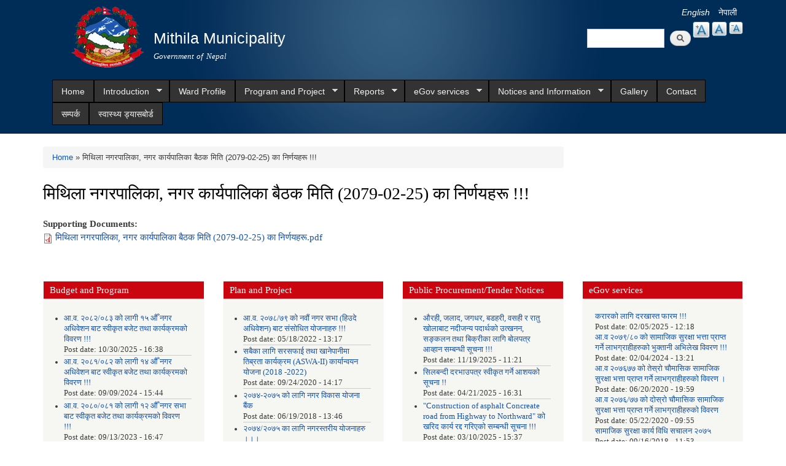

--- FILE ---
content_type: text/html; charset=utf-8
request_url: https://mithilamun.gov.np/en/content/%E0%A4%AE%E0%A4%BF%E0%A4%A5%E0%A4%BF%E0%A4%B2%E0%A4%BE-%E0%A4%A8%E0%A4%97%E0%A4%B0%E0%A4%AA%E0%A4%BE%E0%A4%B2%E0%A4%BF%E0%A4%95%E0%A4%BE-%E0%A4%A8%E0%A4%97%E0%A4%B0-%E0%A4%95%E0%A4%BE%E0%A4%B0%E0%A5%8D%E0%A4%AF%E0%A4%AA%E0%A4%BE%E0%A4%B2%E0%A4%BF%E0%A4%95%E0%A4%BE-%E0%A4%AC%E0%A5%88%E0%A4%A0%E0%A4%95-%E0%A4%AE%E0%A4%BF%E0%A4%A4%E0%A4%BF-2079-02-25-%E0%A4%95%E0%A4%BE-%E0%A4%A8%E0%A4%BF%E0%A4%B0%E0%A5%8D%E0%A4%A3%E0%A4%AF%E0%A4%B9%E0%A4%B0%E0%A5%82
body_size: 10304
content:
<!DOCTYPE html PUBLIC "-//W3C//DTD XHTML+RDFa 1.0//EN"
  "http://www.w3.org/MarkUp/DTD/xhtml-rdfa-1.dtd">
<html xmlns="http://www.w3.org/1999/xhtml" xml:lang="en" version="XHTML+RDFa 1.0" dir="ltr"
  xmlns:content="http://purl.org/rss/1.0/modules/content/"
  xmlns:dc="http://purl.org/dc/terms/"
  xmlns:foaf="http://xmlns.com/foaf/0.1/"
  xmlns:og="http://ogp.me/ns#"
  xmlns:rdfs="http://www.w3.org/2000/01/rdf-schema#"
  xmlns:sioc="http://rdfs.org/sioc/ns#"
  xmlns:sioct="http://rdfs.org/sioc/types#"
  xmlns:skos="http://www.w3.org/2004/02/skos/core#"
  xmlns:xsd="http://www.w3.org/2001/XMLSchema#">

<head profile="http://www.w3.org/1999/xhtml/vocab">
  <meta http-equiv="Content-Type" content="text/html; charset=utf-8" />
<meta name="Generator" content="Drupal 7 (http://drupal.org)" />
<link rel="canonical" href="/en/content/%E0%A4%AE%E0%A4%BF%E0%A4%A5%E0%A4%BF%E0%A4%B2%E0%A4%BE-%E0%A4%A8%E0%A4%97%E0%A4%B0%E0%A4%AA%E0%A4%BE%E0%A4%B2%E0%A4%BF%E0%A4%95%E0%A4%BE-%E0%A4%A8%E0%A4%97%E0%A4%B0-%E0%A4%95%E0%A4%BE%E0%A4%B0%E0%A5%8D%E0%A4%AF%E0%A4%AA%E0%A4%BE%E0%A4%B2%E0%A4%BF%E0%A4%95%E0%A4%BE-%E0%A4%AC%E0%A5%88%E0%A4%A0%E0%A4%95-%E0%A4%AE%E0%A4%BF%E0%A4%A4%E0%A4%BF-2079-02-25-%E0%A4%95%E0%A4%BE-%E0%A4%A8%E0%A4%BF%E0%A4%B0%E0%A5%8D%E0%A4%A3%E0%A4%AF%E0%A4%B9%E0%A4%B0%E0%A5%82" />
<link rel="shortlink" href="/en/node/927" />
<link rel="shortcut icon" href="https://mithilamun.gov.np/sites/mithilamun.gov.np/files/favicon.ico" type="image/vnd.microsoft.icon" />
  <title>मिथिला नगरपालिका, नगर कार्यपालिका बैठक मिति (2079-02-25) का निर्णयहरू !!! | Mithila Municipality</title>
  <meta http-equiv="X-UA-Compatible" content="IE=edge">
    <meta name="viewport" content="width=device-width, initial-scale=1">
  <style type="text/css" media="all">
@import url("https://mithilamun.gov.np/modules/system/system.base.css?t2aqg8");
@import url("https://mithilamun.gov.np/modules/system/system.menus.css?t2aqg8");
@import url("https://mithilamun.gov.np/modules/system/system.messages.css?t2aqg8");
@import url("https://mithilamun.gov.np/modules/system/system.theme.css?t2aqg8");
</style>
<style type="text/css" media="all">
@import url("https://mithilamun.gov.np/modules/field/theme/field.css?t2aqg8");
@import url("https://mithilamun.gov.np/modules/node/node.css?t2aqg8");
@import url("https://mithilamun.gov.np/modules/poll/poll.css?t2aqg8");
@import url("https://mithilamun.gov.np/modules/search/search.css?t2aqg8");
@import url("https://mithilamun.gov.np/modules/user/user.css?t2aqg8");
@import url("https://mithilamun.gov.np/sites/all/modules/views/css/views.css?t2aqg8");
@import url("https://mithilamun.gov.np/sites/all/modules/ckeditor/css/ckeditor.css?t2aqg8");
</style>
<style type="text/css" media="all">
@import url("https://mithilamun.gov.np/sites/all/modules/colorbox/styles/default/colorbox_style.css?t2aqg8");
@import url("https://mithilamun.gov.np/sites/all/modules/ctools/css/ctools.css?t2aqg8");
@import url("https://mithilamun.gov.np/modules/locale/locale.css?t2aqg8");
@import url("https://mithilamun.gov.np/sites/all/modules/text_resize/text_resize.css?t2aqg8");
@import url("https://mithilamun.gov.np/sites/all/libraries/superfish/css/superfish.css?t2aqg8");
@import url("https://mithilamun.gov.np/sites/all/libraries/superfish/style/space-teal.css?t2aqg8");
</style>
<style type="text/css" media="all">
@import url("https://mithilamun.gov.np/sites/all/themes/-municipality/css/bootstrap.css?t2aqg8");
@import url("https://mithilamun.gov.np/sites/all/themes/-municipality/css/bootstrap-theme.min.css?t2aqg8");
@import url("https://mithilamun.gov.np/sites/all/themes/-municipality/css/style.css?t2aqg8");
@import url("https://mithilamun.gov.np/sites/all/themes/-municipality/css/colors.css?t2aqg8");
</style>
<style type="text/css" media="print">
@import url("https://mithilamun.gov.np/sites/all/themes/-municipality/css/print.css?t2aqg8");
</style>

<!--[if lte IE 7]>
<link type="text/css" rel="stylesheet" href="https://mithilamun.gov.np/sites/all/themes/-municipality/css/ie.css?t2aqg8" media="all" />
<![endif]-->

<!--[if IE 6]>
<link type="text/css" rel="stylesheet" href="https://mithilamun.gov.np/sites/all/themes/-municipality/css/ie6.css?t2aqg8" media="all" />
<![endif]-->
  <script type="text/javascript" src="https://mithilamun.gov.np/sites/mithilamun.gov.np/files/js/js_yMSKTzBO0KmozyLwajzFOrrt_kto_9mtccAkb0rm7gc.js"></script>
<script type="text/javascript" src="https://mithilamun.gov.np/sites/mithilamun.gov.np/files/js/js_CC-zfeuQHcDhFtVRuKW53h30TL7j_105J32Nz8b8R38.js"></script>
<script type="text/javascript" src="https://mithilamun.gov.np/sites/mithilamun.gov.np/files/js/js_R9UbiVw2xuTUI0GZoaqMDOdX0lrZtgX-ono8RVOUEVc.js"></script>
<script type="text/javascript" src="https://mithilamun.gov.np/sites/mithilamun.gov.np/files/js/js_0BO17Xg1kJd8XoMb53-EuxSkItrPykbJYyFaPcLgLB4.js"></script>
<script type="text/javascript">
<!--//--><![CDATA[//><!--
var text_resize_scope = "main, .view-content, h2, .content";
          var text_resize_minimum = "12";
          var text_resize_maximum = "25";
          var text_resize_line_height_allow = 0;
          var text_resize_line_height_min = "16";
          var text_resize_line_height_max = "36";
//--><!]]>
</script>
<script type="text/javascript" src="https://mithilamun.gov.np/sites/mithilamun.gov.np/files/js/js_NMK0LFMZ2f-zcBEf96_Z9ZVSllLZnPyRxudq4gU3gtk.js"></script>
<script type="text/javascript" src="https://mithilamun.gov.np/sites/mithilamun.gov.np/files/js/js_Xir1Hq-9ojL-wOgoNYBojcmxGfMyZiVXRlGm5vA_9Jg.js"></script>
<script type="text/javascript">
<!--//--><![CDATA[//><!--
jQuery.extend(Drupal.settings, {"basePath":"\/","pathPrefix":"en\/","ajaxPageState":{"theme":"municipality","theme_token":"h73t5QR4nrCeuqRg7MuJZB9Nv5URHj9nIupTzrKbRPM","js":{"misc\/jquery.js":1,"misc\/jquery-extend-3.4.0.js":1,"misc\/jquery-html-prefilter-3.5.0-backport.js":1,"misc\/jquery.once.js":1,"misc\/drupal.js":1,"misc\/jquery.cookie.js":1,"sites\/all\/modules\/admin_menu\/admin_devel\/admin_devel.js":1,"sites\/all\/libraries\/colorbox\/jquery.colorbox-min.js":1,"sites\/all\/modules\/colorbox\/js\/colorbox.js":1,"sites\/all\/modules\/colorbox\/styles\/default\/colorbox_style.js":1,"0":1,"sites\/all\/modules\/text_resize\/text_resize.js":1,"sites\/all\/libraries\/superfish\/jquery.hoverIntent.minified.js":1,"sites\/all\/libraries\/superfish\/sftouchscreen.js":1,"sites\/all\/libraries\/superfish\/sfsmallscreen.js":1,"sites\/all\/libraries\/superfish\/supposition.js":1,"sites\/all\/libraries\/superfish\/superfish.js":1,"sites\/all\/libraries\/superfish\/supersubs.js":1,"sites\/all\/modules\/superfish\/superfish.js":1,"sites\/all\/themes\/-municipality\/js\/bootstrap.min.js":1,"sites\/all\/themes\/-municipality\/js\/html5shiv.js":1,"sites\/all\/themes\/-municipality\/js\/respond.js":1},"css":{"modules\/system\/system.base.css":1,"modules\/system\/system.menus.css":1,"modules\/system\/system.messages.css":1,"modules\/system\/system.theme.css":1,"modules\/field\/theme\/field.css":1,"modules\/node\/node.css":1,"modules\/poll\/poll.css":1,"modules\/search\/search.css":1,"modules\/user\/user.css":1,"sites\/all\/modules\/views\/css\/views.css":1,"sites\/all\/modules\/ckeditor\/css\/ckeditor.css":1,"sites\/all\/modules\/colorbox\/styles\/default\/colorbox_style.css":1,"sites\/all\/modules\/ctools\/css\/ctools.css":1,"modules\/locale\/locale.css":1,"sites\/all\/modules\/text_resize\/text_resize.css":1,"sites\/all\/libraries\/superfish\/css\/superfish.css":1,"sites\/all\/libraries\/superfish\/style\/space-teal.css":1,"sites\/all\/themes\/-municipality\/css\/bootstrap.css":1,"sites\/all\/themes\/-municipality\/css\/bootstrap-theme.min.css":1,"sites\/all\/themes\/-municipality\/css\/style.css":1,"sites\/all\/themes\/-municipality\/css\/colors.css":1,"sites\/all\/themes\/-municipality\/css\/print.css":1,"sites\/all\/themes\/-municipality\/css\/ie.css":1,"sites\/all\/themes\/-municipality\/css\/ie6.css":1}},"colorbox":{"opacity":"0.85","current":"{current} of {total}","previous":"\u00ab Prev","next":"Next \u00bb","close":"Close","maxWidth":"98%","maxHeight":"98%","fixed":true,"mobiledetect":true,"mobiledevicewidth":"480px","file_public_path":"\/sites\/mithilamun.gov.np\/files","specificPagesDefaultValue":"admin*\nimagebrowser*\nimg_assist*\nimce*\nnode\/add\/*\nnode\/*\/edit\nprint\/*\nprintpdf\/*\nsystem\/ajax\nsystem\/ajax\/*"},"urlIsAjaxTrusted":{"\/en\/content\/%E0%A4%AE%E0%A4%BF%E0%A4%A5%E0%A4%BF%E0%A4%B2%E0%A4%BE-%E0%A4%A8%E0%A4%97%E0%A4%B0%E0%A4%AA%E0%A4%BE%E0%A4%B2%E0%A4%BF%E0%A4%95%E0%A4%BE-%E0%A4%A8%E0%A4%97%E0%A4%B0-%E0%A4%95%E0%A4%BE%E0%A4%B0%E0%A5%8D%E0%A4%AF%E0%A4%AA%E0%A4%BE%E0%A4%B2%E0%A4%BF%E0%A4%95%E0%A4%BE-%E0%A4%AC%E0%A5%88%E0%A4%A0%E0%A4%95-%E0%A4%AE%E0%A4%BF%E0%A4%A4%E0%A4%BF-2079-02-25-%E0%A4%95%E0%A4%BE-%E0%A4%A8%E0%A4%BF%E0%A4%B0%E0%A5%8D%E0%A4%A3%E0%A4%AF%E0%A4%B9%E0%A4%B0%E0%A5%82":true},"superfish":{"1":{"id":"1","sf":{"animation":{"opacity":"show","height":"show"},"speed":"\u0027fast\u0027","autoArrows":true,"dropShadows":true,"disableHI":false},"plugins":{"touchscreen":{"mode":"window_width"},"smallscreen":{"mode":"window_width","addSelected":false,"menuClasses":false,"hyperlinkClasses":false,"title":"Main menu"},"supposition":true,"bgiframe":false,"supersubs":{"minWidth":"12","maxWidth":"27","extraWidth":1}}}}});
//--><!]]>
</script>
</head>
<body class="html not-front not-logged-in no-sidebars page-node page-node- page-node-927 node-type-article i18n-en footer-columns" >
  <div id="skip-link">
    <a href="#main-content" class="element-invisible element-focusable">Skip to main content</a>
  </div>
    
<header id="header" class="without-secondary-menu">
<div class="container">
  <div class="row">
    <div class="col-md-2 section main-logo text-right">
              <a href="/en" title="Home" rel="home" id="logo">
          <img src="https://mithilamun.gov.np/sites/mithilamun.gov.np/files/logo_0.png" alt="Home" />
        </a>
          </div>
    <div class="col-md-7 section main-logo">
              <div id="name-and-slogan">
                                    <div id="site-name">
                <strong>
                  <a href="/en" title="Home" rel="home"><span>Mithila Municipality</span></a>
                </strong>
              </div>
                      
                      <div id="site-slogan">
              Government of Nepal            </div>
          
        </div> <!-- /#name-and-slogan -->
          </div>
    <div class="col-md-3 text-right pull-right">
        <div class="language-bar">  <div class="region region-language-switcher">
    <div id="block-locale-language" class="block block-locale">

    
  <div class="content">
    <ul class="language-switcher-locale-url"><li class="en first active"><a href="/en/content/%E0%A4%AE%E0%A4%BF%E0%A4%A5%E0%A4%BF%E0%A4%B2%E0%A4%BE-%E0%A4%A8%E0%A4%97%E0%A4%B0%E0%A4%AA%E0%A4%BE%E0%A4%B2%E0%A4%BF%E0%A4%95%E0%A4%BE-%E0%A4%A8%E0%A4%97%E0%A4%B0-%E0%A4%95%E0%A4%BE%E0%A4%B0%E0%A5%8D%E0%A4%AF%E0%A4%AA%E0%A4%BE%E0%A4%B2%E0%A4%BF%E0%A4%95%E0%A4%BE-%E0%A4%AC%E0%A5%88%E0%A4%A0%E0%A4%95-%E0%A4%AE%E0%A4%BF%E0%A4%A4%E0%A4%BF-2079-02-25-%E0%A4%95%E0%A4%BE-%E0%A4%A8%E0%A4%BF%E0%A4%B0%E0%A5%8D%E0%A4%A3%E0%A4%AF%E0%A4%B9%E0%A4%B0%E0%A5%82" class="language-link active" xml:lang="en">English</a></li>
<li class="ne last"><a href="/ne/content/%E0%A4%AE%E0%A4%BF%E0%A4%A5%E0%A4%BF%E0%A4%B2%E0%A4%BE-%E0%A4%A8%E0%A4%97%E0%A4%B0%E0%A4%AA%E0%A4%BE%E0%A4%B2%E0%A4%BF%E0%A4%95%E0%A4%BE-%E0%A4%A8%E0%A4%97%E0%A4%B0-%E0%A4%95%E0%A4%BE%E0%A4%B0%E0%A5%8D%E0%A4%AF%E0%A4%AA%E0%A4%BE%E0%A4%B2%E0%A4%BF%E0%A4%95%E0%A4%BE-%E0%A4%AC%E0%A5%88%E0%A4%A0%E0%A4%95-%E0%A4%AE%E0%A4%BF%E0%A4%A4%E0%A4%BF-2079-02-25-%E0%A4%95%E0%A4%BE-%E0%A4%A8%E0%A4%BF%E0%A4%B0%E0%A5%8D%E0%A4%A3%E0%A4%AF%E0%A4%B9%E0%A4%B0%E0%A5%82" class="language-link" xml:lang="ne">नेपाली</a></li>
</ul>  </div>
</div>
<div id="block-text-resize-0" class="block block-text-resize">

    
  <div class="content">
    <a href="javascript:;" class="changer" id="text_resize_decrease"><sup>-</sup>A</a> <a href="javascript:;" class="changer" id="text_resize_reset">A</a> <a href="javascript:;" class="changer" id="text_resize_increase"><sup>+</sup>A</a><div id="text_resize_clear"></div>  </div>
</div>
  </div>
</div>
        <div class="searchbox">  <div class="region region-search-box">
    <div id="block-search-form" class="block block-search">

    
  <div class="content">
    <form action="/en/content/%E0%A4%AE%E0%A4%BF%E0%A4%A5%E0%A4%BF%E0%A4%B2%E0%A4%BE-%E0%A4%A8%E0%A4%97%E0%A4%B0%E0%A4%AA%E0%A4%BE%E0%A4%B2%E0%A4%BF%E0%A4%95%E0%A4%BE-%E0%A4%A8%E0%A4%97%E0%A4%B0-%E0%A4%95%E0%A4%BE%E0%A4%B0%E0%A5%8D%E0%A4%AF%E0%A4%AA%E0%A4%BE%E0%A4%B2%E0%A4%BF%E0%A4%95%E0%A4%BE-%E0%A4%AC%E0%A5%88%E0%A4%A0%E0%A4%95-%E0%A4%AE%E0%A4%BF%E0%A4%A4%E0%A4%BF-2079-02-25-%E0%A4%95%E0%A4%BE-%E0%A4%A8%E0%A4%BF%E0%A4%B0%E0%A5%8D%E0%A4%A3%E0%A4%AF%E0%A4%B9%E0%A4%B0%E0%A5%82" method="post" id="search-block-form" accept-charset="UTF-8"><div><div class="container-inline">
      <h2 class="element-invisible">Search form</h2>
    <div class="form-item form-type-textfield form-item-search-block-form">
  <label class="element-invisible" for="edit-search-block-form--2">Search </label>
 <input title="Enter the terms you wish to search for." type="text" id="edit-search-block-form--2" name="search_block_form" value="" size="15" maxlength="128" class="form-text" />
</div>
<div class="form-actions form-wrapper" id="edit-actions"><input type="submit" id="edit-submit" name="op" value="Search" class="form-submit" /></div><input type="hidden" name="form_build_id" value="form-FRMdas61FlLjuUtZUnvawDBpd4hn0JecNWZsDBVexMU" />
<input type="hidden" name="form_id" value="search_block_form" />
</div>
</div></form>  </div>
</div>
  </div>
</div>
    </div>
  </div>
  <div id="main-menu" class="navigation col-md-12">
            <div class="region region-navigation">
    <div id="block-superfish-1" class="block block-superfish">

    
  <div class="content">
    <ul id="superfish-1" class="menu sf-menu sf-main-menu sf-horizontal sf-style-space-teal sf-total-items-11 sf-parent-items-5 sf-single-items-6"><li id="menu-218-1" class="first odd sf-item-1 sf-depth-1 sf-no-children"><a href="/en" title="" class="sf-depth-1">Home</a></li><li id="menu-1347-1" class="middle even sf-item-2 sf-depth-1 sf-total-children-4 sf-parent-children-0 sf-single-children-4 menuparent"><a href="/en" title="" class="sf-depth-1 menuparent">Introduction</a><ul><li id="menu-1411-1" class="first odd sf-item-1 sf-depth-2 sf-no-children"><a href="/en/content/brief-introduction" title="" class="sf-depth-2">Brief Introduction</a></li><li id="menu-1416-1" class="middle even sf-item-2 sf-depth-2 sf-no-children"><a href="/en/content/organizational-chart" title="" class="sf-depth-2">Organizational Chart</a></li><li id="menu-1668-1" class="middle odd sf-item-3 sf-depth-2 sf-no-children"><a href="/en/elected-officials" title="" class="sf-depth-2">Elected Staff</a></li><li id="menu-1353-1" class="last even sf-item-4 sf-depth-2 sf-no-children"><a href="/en/staff" title="" class="sf-depth-2">Staff</a></li></ul></li><li id="menu-1352-1" class="middle odd sf-item-3 sf-depth-1 sf-no-children"><a href="/en/ward-profile" title="" class="sf-depth-1">Ward Profile</a></li><li id="menu-1354-1" class="middle even sf-item-4 sf-depth-1 sf-total-children-2 sf-parent-children-0 sf-single-children-2 menuparent"><a href="/en" title="" class="sf-depth-1 menuparent">Program and Project</a><ul><li id="menu-1355-1" class="first odd sf-item-1 sf-depth-2 sf-no-children"><a href="/en/budget-program" title="" class="sf-depth-2">Budget and Program</a></li><li id="menu-1356-1" class="last even sf-item-2 sf-depth-2 sf-no-children"><a href="/en/plan-project" title="" class="sf-depth-2">Plan and Project</a></li></ul></li><li id="menu-1357-1" class="middle odd sf-item-5 sf-depth-1 sf-total-children-8 sf-parent-children-0 sf-single-children-8 menuparent"><a href="/en" title="" class="sf-depth-1 menuparent">Reports</a><ul><li id="menu-1363-1" class="first odd sf-item-1 sf-depth-2 sf-no-children"><a href="/en/annual-progress-report" title="" class="sf-depth-2">Annual Progress Report</a></li><li id="menu-1360-1" class="middle even sf-item-2 sf-depth-2 sf-no-children"><a href="/en/trimester-progress-report" title="" class="sf-depth-2">Trimester Progress Report</a></li><li id="menu-1362-1" class="middle odd sf-item-3 sf-depth-2 sf-no-children"><a href="/en/audit-report" title="" class="sf-depth-2">Audit Report</a></li><li id="menu-1359-1" class="middle even sf-item-4 sf-depth-2 sf-no-children"><a href="/en/monitoring-report" title="" class="sf-depth-2">Monitoring Report</a></li><li id="menu-1366-1" class="middle odd sf-item-5 sf-depth-2 sf-no-children"><a href="/en/public-hearing" title="" class="sf-depth-2">Public Hearing</a></li><li id="menu-1365-1" class="middle even sf-item-6 sf-depth-2 sf-no-children"><a href="/en/public-audit" title="" class="sf-depth-2">Public Audit</a></li><li id="menu-1364-1" class="middle odd sf-item-7 sf-depth-2 sf-no-children"><a href="/en/social-audit" title="" class="sf-depth-2">Social Audit</a></li><li id="menu-1361-1" class="last even sf-item-8 sf-depth-2 sf-no-children"><a href="/en/publications" title="" class="sf-depth-2">Publications</a></li></ul></li><li id="menu-1368-1" class="middle even sf-item-6 sf-depth-1 sf-total-children-4 sf-parent-children-0 sf-single-children-4 menuparent"><a href="/en" title="" class="sf-depth-1 menuparent">eGov services</a><ul><li id="menu-1369-1" class="first odd sf-item-1 sf-depth-2 sf-no-children"><a href="/en/vital-registration" title="" class="sf-depth-2">Vital Registration</a></li><li id="menu-1370-1" class="middle even sf-item-2 sf-depth-2 sf-no-children"><a href="/en/social-security" title="" class="sf-depth-2">Social Security</a></li><li id="menu-1372-1" class="middle odd sf-item-3 sf-depth-2 sf-no-children"><a href="/en/citizen-charter" title="" class="sf-depth-2">Citizen Charter</a></li><li id="menu-1371-1" class="last even sf-item-4 sf-depth-2 sf-no-children"><a href="/en/application-letter" title="" class="sf-depth-2">Application Letter</a></li></ul></li><li id="menu-1367-1" class="middle odd sf-item-7 sf-depth-1 sf-total-children-5 sf-parent-children-1 sf-single-children-4 menuparent"><a href="/en" title="" class="sf-depth-1 menuparent">Notices and Information</a><ul><li id="menu-1425-1" class="first odd sf-item-1 sf-depth-2 sf-no-children"><a href="/en/news-notices" title="" class="sf-depth-2">News and Notices</a></li><li id="menu-1375-1" class="middle even sf-item-2 sf-depth-2 sf-no-children"><a href="/en/public-procurement-tender-notices" title="" class="sf-depth-2">Public Procurement/ Tender Notices</a></li><li id="menu-1374-1" class="middle odd sf-item-3 sf-depth-2 sf-no-children"><a href="/en/act-law-directives" title="" class="sf-depth-2">Act, law and directives</a></li><li id="menu-1376-1" class="middle even sf-item-4 sf-depth-2 sf-no-children"><a href="/en/tax-and-fees" title="" class="sf-depth-2">Tax and Fees</a></li><li id="menu-1400-1" class="last odd sf-item-5 sf-depth-2 sf-total-children-3 sf-parent-children-0 sf-single-children-3 menuparent"><a href="/en/decisions" title="" class="sf-depth-2 menuparent">Decisions</a><ul><li id="menu-1404-1" class="first odd sf-item-1 sf-depth-3 sf-no-children"><a href="/en/municipal-board-decision" title="" class="sf-depth-3">Municipal Board&#039;s Decisions</a></li><li id="menu-1402-1" class="middle even sf-item-2 sf-depth-3 sf-no-children"><a href="/en/municipal-council-decision" title="" class="sf-depth-3">Municipal Council&#039;s Decisions</a></li><li id="menu-1406-1" class="last odd sf-item-3 sf-depth-3 sf-no-children"><a href="/en/municipal-decision" title="" class="sf-depth-3">Municipal Decisions</a></li></ul></li></ul></li><li id="menu-712-1" class="middle even sf-item-8 sf-depth-1 sf-no-children"><a href="/en/photo-gallery" title="" class="sf-depth-1">Gallery</a></li><li id="menu-1424-1" class="middle odd sf-item-9 sf-depth-1 sf-no-children"><a href="/en/content/contact" class="sf-depth-1">Contact</a></li><li id="menu-1423-1" class="middle even sf-item-10 sf-depth-1 sf-no-children"><a href="/en/content/%E0%A4%B8%E0%A4%AE%E0%A5%8D%E0%A4%AA%E0%A4%B0%E0%A5%8D%E0%A4%95" class="sf-depth-1">सम्पर्क</a></li><li id="menu-1667-1" class="last odd sf-item-11 sf-depth-1 sf-no-children"><a href="http://dashboard.hmis.gov.np/web?orgid=2" title="" class="sf-depth-1">स्वास्थ्य ड्यासबोर्ड</a></li></ul>  </div>
</div>
  </div>
        </div> <!-- /#main-menu -->
</div> <!-- /#page, /#page-wrapper -->
</header> <!-- /.section, /#header -->

<div class="container">
  <div class="row">

    
    <div id="special" class="clearfix">
        <div class="col-md-6">
          <div class="slider">
                    </div>
        </div>
        <div class="col-md-3">
          <div class="sidebar specialblock-height">
                      </div>
        </div>
        <div class="col-md-3">
                    </div>
    </div><!-- /#featured -->

    <div id="main-wrapper" class="clearfix"><div id="main" class="clearfix">

      
      <div id="content" class="column col-md-9"><div class="section">
                              <div id="breadcrumb"><h2 class="element-invisible">You are here</h2><div class="breadcrumb"><a href="/en">Home</a> » मिथिला नगरपालिका, नगर कार्यपालिका बैठक मिति (2079-02-25) का निर्णयहरू !!!</div></div>
                  
        
        <a id="main-content"></a>
                          <h1 class="title" id="page-title">
            मिथिला नगरपालिका, नगर कार्यपालिका बैठक मिति (2079-02-25) का निर्णयहरू !!!          </h1>
                        
                          <div class="region region-content">
    <div id="block-system-main" class="block block-system">

    
  <div class="content">
    <div id="node-927" class="node node-article node-full clearfix" about="/en/content/%E0%A4%AE%E0%A4%BF%E0%A4%A5%E0%A4%BF%E0%A4%B2%E0%A4%BE-%E0%A4%A8%E0%A4%97%E0%A4%B0%E0%A4%AA%E0%A4%BE%E0%A4%B2%E0%A4%BF%E0%A4%95%E0%A4%BE-%E0%A4%A8%E0%A4%97%E0%A4%B0-%E0%A4%95%E0%A4%BE%E0%A4%B0%E0%A5%8D%E0%A4%AF%E0%A4%AA%E0%A4%BE%E0%A4%B2%E0%A4%BF%E0%A4%95%E0%A4%BE-%E0%A4%AC%E0%A5%88%E0%A4%A0%E0%A4%95-%E0%A4%AE%E0%A4%BF%E0%A4%A4%E0%A4%BF-2079-02-25-%E0%A4%95%E0%A4%BE-%E0%A4%A8%E0%A4%BF%E0%A4%B0%E0%A5%8D%E0%A4%A3%E0%A4%AF%E0%A4%B9%E0%A4%B0%E0%A5%82" typeof="sioc:Item foaf:Document">

      <span property="dc:title" content="मिथिला नगरपालिका, नगर कार्यपालिका बैठक मिति (2079-02-25) का निर्णयहरू !!!" class="rdf-meta element-hidden"></span>
  
  <div class="content clearfix">
    <div class="field field-name-field-supporting-documents field-type-file field-label-above"><div class="field-label">Supporting Documents:&nbsp;</div><div class="field-items"><div class="field-item even"><span class="file"><img class="file-icon" alt="PDF icon" title="application/pdf" src="/modules/file/icons/application-pdf.png" /> <a href="https://mithilamun.gov.np/sites/mithilamun.gov.np/files/%E0%A4%AE%E0%A4%BF%E0%A4%A5%E0%A4%BF%E0%A4%B2%E0%A4%BE%20%E0%A4%A8%E0%A4%97%E0%A4%B0%E0%A4%AA%E0%A4%BE%E0%A4%B2%E0%A4%BF%E0%A4%95%E0%A4%BE%2C%20%E0%A4%A8%E0%A4%97%E0%A4%B0%20%E0%A4%95%E0%A4%BE%E0%A4%B0%E0%A5%8D%E0%A4%AF%E0%A4%AA%E0%A4%BE%E0%A4%B2%E0%A4%BF%E0%A4%95%E0%A4%BE%20%E0%A4%AC%E0%A5%88%E0%A4%A0%E0%A4%95%20%E0%A4%AE%E0%A4%BF%E0%A4%A4%E0%A4%BF%20%282079-02-25%29%20%E0%A4%95%E0%A4%BE%20%E0%A4%A8%E0%A4%BF%E0%A4%B0%E0%A5%8D%E0%A4%A3%E0%A4%AF%E0%A4%B9%E0%A4%B0%E0%A5%82.pdf" type="application/pdf; length=196745">मिथिला नगरपालिका, नगर कार्यपालिका बैठक मिति (2079-02-25) का निर्णयहरू.pdf</a></span></div></div></div>  </div>

  
  
</div>
  </div>
</div>
  </div>

                  <div class="tabs">
                      </div>
        
      </div></div> <!-- /.section, /#content -->

      
    </div></div> <!-- /#main, /#main-wrapper -->

  </div>
</div> <!-- /#page, /#page-wrapper -->

<div id="blocks-wrapper">
<div class="container">
  <div class="row">

      <div id="workflow" class="clearfix">
            <section class="col-md-3"><div class="sidebar">  <div class="region region-workflow-first">
    <div id="block-views-news-events-block-3" class="block block-views">

    <h2>Budget and Program</h2>
  
  <div class="content">
    <div class="view view-news-events view-id-news_events view-display-id-block_3 view-dom-id-2423b6408ead5d6c696fd4cc7b75d343">
        
  
  
      <div class="view-content">
      <div class="item-list">    <ul>          <li class="views-row views-row-1 views-row-odd views-row-first">  
  <div class="views-field views-field-title">        <span class="field-content"><a href="/en/content/%E0%A4%86%E0%A4%B5-%E0%A5%A8%E0%A5%A6%E0%A5%AE%E0%A5%A8%E0%A5%A6%E0%A5%AE%E0%A5%A9-%E0%A4%95%E0%A5%8B-%E0%A4%B2%E0%A4%BE%E0%A4%97%E0%A5%80-%E0%A5%A7%E0%A5%AB-%E0%A4%94%E0%A4%81-%E0%A4%A8%E0%A4%97%E0%A4%B0-%E0%A4%85%E0%A4%A7%E0%A4%BF%E0%A4%B5%E0%A5%87%E0%A4%B6%E0%A4%A8-%E0%A4%AC%E0%A4%BE%E0%A4%9F-%E0%A4%B8%E0%A5%8D%E0%A4%B5%E0%A5%80%E0%A4%95%E0%A5%83%E0%A4%A4-%E0%A4%AC%E0%A4%9C%E0%A5%87%E0%A4%9F-%E0%A4%A4%E0%A4%A5%E0%A4%BE-%E0%A4%95%E0%A4%BE%E0%A4%B0%E0%A5%8D%E0%A4%AF%E0%A4%95%E0%A5%8D%E0%A4%B0%E0%A4%AE%E0%A4%95%E0%A5%8B-%E0%A4%B5%E0%A4%BF%E0%A4%B5%E0%A4%B0%E0%A4%A3">आ.व. २०८२/०८३ को लागी १५ औँ नगर अधिवेशन बाट स्वीकृत बजेट तथा कार्यक्रमको विवरण !!!</a></span>  </div>  
  <div class="views-field views-field-created">    <span class="views-label views-label-created">Post date: </span>    <span class="field-content">10/30/2025 - 16:38</span>  </div></li>
          <li class="views-row views-row-2 views-row-even">  
  <div class="views-field views-field-title">        <span class="field-content"><a href="/en/content/%E0%A4%86%E0%A4%B5-%E0%A5%A8%E0%A5%A6%E0%A5%AE%E0%A5%A7%E0%A5%A6%E0%A5%AE%E0%A5%A8-%E0%A4%95%E0%A5%8B-%E0%A4%B2%E0%A4%BE%E0%A4%97%E0%A5%80-%E0%A5%A7%E0%A5%AA-%E0%A4%94%E0%A4%81-%E0%A4%A8%E0%A4%97%E0%A4%B0-%E0%A4%85%E0%A4%A7%E0%A4%BF%E0%A4%B5%E0%A5%87%E0%A4%B6%E0%A4%A8-%E0%A4%AC%E0%A4%BE%E0%A4%9F-%E0%A4%B8%E0%A5%8D%E0%A4%B5%E0%A5%80%E0%A4%95%E0%A5%83%E0%A4%A4-%E0%A4%AC%E0%A4%9C%E0%A5%87%E0%A4%9F-%E0%A4%A4%E0%A4%A5%E0%A4%BE-%E0%A4%95%E0%A4%BE%E0%A4%B0%E0%A5%8D%E0%A4%AF%E0%A4%95%E0%A5%8D%E0%A4%B0%E0%A4%AE%E0%A4%95%E0%A5%8B-%E0%A4%B5%E0%A4%BF%E0%A4%B5%E0%A4%B0%E0%A4%A3">आ.व. २०८१/०८२ को लागी १४ औँ नगर अधिवेशन बाट स्वीकृत बजेट तथा कार्यक्रमको विवरण !!!</a></span>  </div>  
  <div class="views-field views-field-created">    <span class="views-label views-label-created">Post date: </span>    <span class="field-content">09/09/2024 - 15:44</span>  </div></li>
          <li class="views-row views-row-3 views-row-odd">  
  <div class="views-field views-field-title">        <span class="field-content"><a href="/en/content/%E0%A4%86%E0%A4%B5-%E0%A5%A8%E0%A5%A6%E0%A5%AE%E0%A5%A6%E0%A5%A6%E0%A5%AE%E0%A5%A7-%E0%A4%95%E0%A5%8B-%E0%A4%B2%E0%A4%BE%E0%A4%97%E0%A5%80-%E0%A5%A7%E0%A5%A8-%E0%A4%94%E0%A4%81-%E0%A4%A8%E0%A4%97%E0%A4%B0-%E0%A4%B8%E0%A4%AD%E0%A4%BE-%E0%A4%AC%E0%A4%BE%E0%A4%9F-%E0%A4%B8%E0%A5%8D%E0%A4%B5%E0%A5%80%E0%A4%95%E0%A5%83%E0%A4%A4-%E0%A4%AC%E0%A4%9C%E0%A5%87%E0%A4%9F-%E0%A4%A4%E0%A4%A5%E0%A4%BE-%E0%A4%95%E0%A4%BE%E0%A4%B0%E0%A5%8D%E0%A4%AF%E0%A4%95%E0%A5%8D%E0%A4%B0%E0%A4%AE%E0%A4%95%E0%A5%8B-%E0%A4%B5%E0%A4%BF%E0%A4%B5%E0%A4%B0%E0%A4%A3">आ.व. २०८०/०८१ को लागी  १२ औँ नगर सभा बाट स्वीकृत बजेट तथा कार्यक्रमको विवरण !!!</a></span>  </div>  
  <div class="views-field views-field-created">    <span class="views-label views-label-created">Post date: </span>    <span class="field-content">09/13/2023 - 16:47</span>  </div></li>
          <li class="views-row views-row-4 views-row-even">  
  <div class="views-field views-field-title">        <span class="field-content"><a href="/en/content/%E0%A4%86%E0%A4%B5-%E0%A5%A8%E0%A5%A6%E0%A5%AD%E0%A5%AF%E0%A5%AE%E0%A5%A6-%E0%A4%95%E0%A5%8B-%E0%A4%B2%E0%A4%BE%E0%A4%97%E0%A4%BF-%E0%A4%A8%E0%A4%97%E0%A4%B0-%E0%A4%B8%E0%A4%AD%E0%A4%BE-%E0%A5%A8%E0%A5%A6%E0%A5%AD%E0%A5%AF-%E0%A4%95%E0%A5%8B-%E0%A5%A7%E0%A5%A7-%E0%A4%94%E0%A4%81-%E0%A4%B9%E0%A4%BF%E0%A4%81%E0%A4%89%E0%A4%A6%E0%A5%87-%E0%A4%85%E0%A4%A7%E0%A4%BF%E0%A4%B5%E0%A5%87%E0%A4%B6%E0%A4%A8-%E0%A4%AC%E0%A4%BE%E0%A4%9F-%E0%A4%B8%E0%A4%82%E0%A4%B8%E0%A5%8B%E0%A4%A7%E0%A4%BF%E0%A4%A4-%E0%A4%AF%E0%A5%8B%E0%A4%9C%E0%A4%A8%E0%A4%BE%E0%A4%B9%E0%A4%B0%E0%A5%81">आ.व. २०७९/८० को लागि नगर सभा -२०७९ को ११ औँ (हिँउदे अधिवेशन) बाट संसोधित योजनाहरु !!!</a></span>  </div>  
  <div class="views-field views-field-created">    <span class="views-label views-label-created">Post date: </span>    <span class="field-content">05/24/2023 - 17:43</span>  </div></li>
          <li class="views-row views-row-5 views-row-odd">  
  <div class="views-field views-field-title">        <span class="field-content"><a href="/en/content/%E0%A4%86%E0%A4%B5-%E0%A5%A6%E0%A5%AD%E0%A5%AF%E0%A5%A6%E0%A5%AE%E0%A5%A6-%E0%A4%95%E0%A5%8B-%E0%A4%B2%E0%A4%BE%E0%A4%97%E0%A5%80-%E0%A4%A8%E0%A4%97%E0%A4%B0-%E0%A4%B8%E0%A4%AD%E0%A4%BE-%E0%A4%AC%E0%A4%BE%E0%A4%9F-%E0%A4%B8%E0%A5%8D%E0%A4%B5%E0%A5%80%E0%A4%95%E0%A5%83%E0%A4%A4-%E0%A4%AC%E0%A4%9C%E0%A5%87%E0%A4%9F-%E0%A4%A4%E0%A4%A5%E0%A4%BE-%E0%A4%95%E0%A4%BE%E0%A4%B0%E0%A5%8D%E0%A4%AF%E0%A4%95%E0%A5%8D%E0%A4%B0%E0%A4%AE%E0%A4%95%E0%A5%8B-%E0%A4%B5%E0%A4%BF%E0%A4%B5%E0%A4%B0%E0%A4%A3">आ.व. ०७९/०८० को लागी नगर सभा बाट स्वीकृत बजेट तथा कार्यक्रमको विवरण !!!</a></span>  </div>  
  <div class="views-field views-field-created">    <span class="views-label views-label-created">Post date: </span>    <span class="field-content">09/13/2022 - 15:18</span>  </div></li>
          <li class="views-row views-row-6 views-row-even">  
  <div class="views-field views-field-title">        <span class="field-content"><a href="/en/content/%E0%A4%AE%E0%A4%BF%E0%A4%A5%E0%A4%BF%E0%A4%B2%E0%A4%BE-%E0%A4%A8%E0%A4%97%E0%A4%B0%E0%A4%AA%E0%A4%BE%E0%A4%B2%E0%A4%BF%E0%A4%95%E0%A4%BE-%E0%A4%86%E0%A4%B5%E0%A5%A8%E0%A5%A6%E0%A5%AD%E0%A5%AE%E0%A5%A6%E0%A5%AD%E0%A5%AF-%E0%A4%95%E0%A5%8B-%E0%A4%B2%E0%A4%BE%E0%A4%97%E0%A4%BF-%E0%A4%B5%E0%A4%BF%E0%A4%A8%E0%A4%BF%E0%A4%AF%E0%A5%8B%E0%A4%9C%E0%A4%BF%E0%A4%A4-%E0%A4%AC%E0%A4%9C%E0%A5%87%E0%A4%9F-%E0%A4%A4%E0%A4%A5%E0%A4%BE-%E0%A4%95%E0%A4%BE%E0%A4%B0%E0%A5%8D%E0%A4%AF%E0%A4%95%E0%A5%8D%E0%A4%B0%E0%A4%AE%E0%A4%B9%E0%A4%B0%E0%A5%81%E0%A4%95%E0%A5%8B-%E0%A4%B5%E0%A4%BF%E0%A4%B5%E0%A4%B0%E0%A4%A3">मिथिला नगरपालिका आ.व.२०७८/०७९ को लागि  विनियोजित बजेट तथा कार्यक्रमहरुको  विवरण !!!</a></span>  </div>  
  <div class="views-field views-field-created">    <span class="views-label views-label-created">Post date: </span>    <span class="field-content">11/22/2021 - 14:52</span>  </div></li>
          <li class="views-row views-row-7 views-row-odd">  
  <div class="views-field views-field-title">        <span class="field-content"><a href="/en/content/%E0%A4%B5%E0%A4%BE%E0%A4%B0%E0%A5%8D%E0%A4%B7%E0%A4%BF%E0%A4%95-%E0%A4%95%E0%A4%BE%E0%A4%B0%E0%A5%8D%E0%A4%AF%E0%A4%95%E0%A5%8D%E0%A4%B0%E0%A4%AE-%E0%A4%A4%E0%A4%A5%E0%A4%BE-%E0%A4%AC%E0%A4%9C%E0%A5%87%E0%A4%9F-%E0%A4%B8%E0%A5%8D%E0%A4%B5%E0%A5%80%E0%A4%95%E0%A5%83%E0%A4%A4%E0%A4%BF-%E0%A4%AB%E0%A4%BE%E0%A4%B0%E0%A4%AE-%E0%A4%85%E0%A4%B5-%E0%A5%A8%E0%A5%A6%E0%A5%AD%E0%A5%AD-%E0%A5%A6%E0%A5%AD%E0%A5%AE">वार्षिक कार्यक्रम तथा बजेट स्वीकृति फारम अ.व २०७७-०७८</a></span>  </div>  
  <div class="views-field views-field-created">    <span class="views-label views-label-created">Post date: </span>    <span class="field-content">09/10/2020 - 13:15</span>  </div></li>
          <li class="views-row views-row-8 views-row-even views-row-last">  
  <div class="views-field views-field-title">        <span class="field-content"><a href="/en/content/%E0%A4%AE%E0%A4%B9%E0%A4%BF%E0%A4%B2%E0%A4%BE-%E0%A4%A4%E0%A4%A5%E0%A4%BE-%E0%A4%B5%E0%A4%BE%E0%A4%B2-%E0%A4%B5%E0%A4%BE%E0%A4%B2%E0%A4%BF%E0%A4%95%E0%A4%BE-%E0%A4%A4%E0%A4%B0%E0%A5%8D%E0%A4%AB%E0%A4%95%E0%A4%BE-%E0%A4%AF%E0%A4%BE%E0%A5%87%E0%A4%9C%E0%A4%A8%E0%A4%BE-%E0%A4%A4%E0%A4%A5%E0%A4%BE-%E0%A4%95%E0%A4%BE%E0%A4%B0%E0%A5%8D%E0%A4%AF%E0%A4%95%E0%A5%8D%E0%A4%B0%E0%A4%AE%E0%A4%95%E0%A4%BE%E0%A5%87-%E0%A4%95%E0%A4%BE%E0%A4%B0%E0%A5%8D%E0%A4%AF-%E0%A4%A4%E0%A4%BE%E0%A4%B2%E0%A4%BF%E0%A4%95%E0%A4%BE-%E0%A4%B0-%E0%A4%9A%E0%A4%B0%E0%A4%A3%E0%A4%B9%E0%A4%B0%E0%A5%81">महिला तथा वाल वालिका तर्फका याेजना तथा कार्यक्रमकाे कार्य तालिका र चरणहरु</a></span>  </div>  
  <div class="views-field views-field-created">    <span class="views-label views-label-created">Post date: </span>    <span class="field-content">02/08/2018 - 15:14</span>  </div></li>
      </ul></div>    </div>
  
  
  
  
  
  
</div>  </div>
</div>
  </div>
</div></section>
            <section class="col-md-3"><div class="sidebar">  <div class="region region-workflow-second">
    <div id="block-views-news-events-block-4" class="block block-views">

    <h2>Plan and Project</h2>
  
  <div class="content">
    <div class="view view-news-events view-id-news_events view-display-id-block_4 view-dom-id-496e7dae9dba2b3be086190b1c47900d">
        
  
  
      <div class="view-content">
      <div class="item-list">    <ul>          <li class="views-row views-row-1 views-row-odd views-row-first">  
  <div class="views-field views-field-title">        <span class="field-content"><a href="/en/content/%E0%A4%86%E0%A4%B5-%E0%A5%A8%E0%A5%A6%E0%A5%AD%E0%A5%AE%E0%A5%AD%E0%A5%AF-%E0%A4%95%E0%A5%8B-%E0%A4%A8%E0%A4%B5%E0%A5%8C%E0%A4%82-%E0%A4%A8%E0%A4%97%E0%A4%B0-%E0%A4%B8%E0%A4%AD%E0%A4%BE-%E0%A4%B9%E0%A4%BF%E0%A4%89%E0%A4%A6%E0%A5%87-%E0%A4%85%E0%A4%A7%E0%A4%BF%E0%A4%B5%E0%A5%87%E0%A4%B6%E0%A4%A8-%E0%A4%AC%E0%A4%BE%E0%A4%9F-%E0%A4%B8%E0%A4%82%E0%A4%B8%E0%A5%8B%E0%A4%A7%E0%A4%BF%E0%A4%A4-%E0%A4%AF%E0%A5%8B%E0%A4%9C%E0%A4%A8%E0%A4%BE%E0%A4%B9%E0%A4%B0%E0%A5%81">आ.व. २०७८/७९ को  नवौं नगर सभा (हिउदे अधिवेशन) बाट संसोधित योजनाहरु !!!</a></span>  </div>  
  <div class="views-field views-field-created">    <span class="views-label views-label-created">Post date: </span>    <span class="field-content">05/18/2022 - 13:17</span>  </div></li>
          <li class="views-row views-row-2 views-row-even">  
  <div class="views-field views-field-title">        <span class="field-content"><a href="/en/content/%E0%A4%B8%E0%A4%AC%E0%A5%88%E0%A4%95%E0%A4%BE-%E0%A4%B2%E0%A4%BE%E0%A4%97%E0%A4%BF-%E0%A4%B8%E0%A4%B0%E0%A4%B8%E0%A4%AB%E0%A4%BE%E0%A4%88-%E0%A4%A4%E0%A4%A5%E0%A4%BE-%E0%A4%96%E0%A4%BE%E0%A4%A8%E0%A5%87%E0%A4%AA%E0%A4%BE%E0%A4%A8%E0%A5%80%E0%A4%AE%E0%A4%BE-%E0%A4%A4%E0%A4%BF%E0%A4%AC%E0%A5%8D%E0%A4%B0%E0%A4%A4%E0%A4%BE-%E0%A4%95%E0%A4%BE%E0%A4%B0%E0%A5%8D%E0%A4%AF%E0%A4%95%E0%A5%8D%E0%A4%B0%E0%A4%AE-aswa-ii-%E0%A4%95%E0%A4%BE%E0%A4%B0%E0%A5%8D%E0%A4%AF%E0%A4%BE%E0%A4%A8%E0%A5%8D%E0%A4%B5%E0%A4%AF%E0%A4%A8-%E0%A4%AF%E0%A5%8B%E0%A4%9C%E0%A4%A8%E0%A4%BE-2018-2022">सबैका लागि सरसफाई तथा खानेपानीमा तिब्रता कार्यक्रम (ASWA-II) कार्यान्वयन योजना (2018 -2022)</a></span>  </div>  
  <div class="views-field views-field-created">    <span class="views-label views-label-created">Post date: </span>    <span class="field-content">09/24/2020 - 14:17</span>  </div></li>
          <li class="views-row views-row-3 views-row-odd">  
  <div class="views-field views-field-title">        <span class="field-content"><a href="/en/content/%E0%A5%A8%E0%A5%A6%E0%A5%AD%E0%A5%AA-%E0%A5%A8%E0%A5%A6%E0%A5%AD%E0%A5%AB-%E0%A4%95%E0%A5%8B-%E0%A4%B2%E0%A4%BE%E0%A4%97%E0%A4%BF-%E0%A4%A8%E0%A4%97%E0%A4%B0-%E0%A4%B5%E0%A4%BF%E0%A4%95%E0%A4%BE%E0%A4%B8-%E0%A4%AF%E0%A5%8B%E0%A4%9C%E0%A4%A8%E0%A4%BE-%E0%A4%AC%E0%A5%88%E0%A4%82%E0%A4%95">२०७४-२०७५  को लागि नगर विकास योजना बैंक</a></span>  </div>  
  <div class="views-field views-field-created">    <span class="views-label views-label-created">Post date: </span>    <span class="field-content">06/19/2018 - 13:46</span>  </div></li>
          <li class="views-row views-row-4 views-row-even">  
  <div class="views-field views-field-title">        <span class="field-content"><a href="/en/content/%E0%A5%A8%E0%A5%A6%E0%A5%AD%E0%A5%AA%E0%A5%A8%E0%A5%A6%E0%A5%AD%E0%A5%AB-%E0%A4%95%E0%A4%BE-%E0%A4%B2%E0%A4%BE%E0%A4%97%E0%A4%BF-%E0%A4%A8%E0%A4%97%E0%A4%B0%E0%A4%B8%E0%A5%8D%E0%A4%A4%E0%A4%B0%E0%A5%80%E0%A4%AF-%E0%A4%AF%E0%A5%8B%E0%A4%9C%E0%A4%A8%E0%A4%BE%E0%A4%B9%E0%A4%B0%E0%A5%81-%E0%A5%A4%E0%A5%A4%E0%A5%A4">२०७४/२०७५ का लागि नगरस्तरीय योजनाहरु ।।।</a></span>  </div>  
  <div class="views-field views-field-created">    <span class="views-label views-label-created">Post date: </span>    <span class="field-content">06/19/2018 - 13:09</span>  </div></li>
          <li class="views-row views-row-5 views-row-odd">  
  <div class="views-field views-field-title">        <span class="field-content"><a href="/en/content/%E0%A5%A8%E0%A5%A6%E0%A5%AD%E0%A5%AA%E0%A5%A8%E0%A5%A6%E0%A5%AD%E0%A5%AB-%E0%A4%95%E0%A4%BE-%E0%A4%B2%E0%A4%BE%E0%A4%97%E0%A4%BF-%E0%A4%B5%E0%A4%A1%E0%A4%BE%E0%A4%B8%E0%A5%8D%E0%A4%A4%E0%A4%B0%E0%A5%80%E0%A4%AF-%E0%A4%AF%E0%A5%8B%E0%A4%9C%E0%A4%A8%E0%A4%BE%E0%A4%B9%E0%A4%B0%E0%A5%81-%E0%A5%A4%E0%A5%A4%E0%A5%A4">२०७४/२०७५ का लागि वडास्तरीय योजनाहरु ।।।</a></span>  </div>  
  <div class="views-field views-field-created">    <span class="views-label views-label-created">Post date: </span>    <span class="field-content">06/19/2018 - 13:04</span>  </div></li>
          <li class="views-row views-row-6 views-row-even">  
  <div class="views-field views-field-title">        <span class="field-content"><a href="/en/content/%E0%A4%AE%E0%A4%BF%E0%A4%A5%E0%A4%BF%E0%A4%B2%E0%A4%BE-%E0%A4%A8%E0%A4%97%E0%A4%B0%E0%A4%AA%E0%A4%BE%E0%A4%B2%E0%A4%BF%E0%A4%95%E0%A4%BE-%E0%A5%AB-%E0%A4%A8%E0%A4%82-%E0%A4%B5%E0%A4%A1%E0%A4%BE-%E0%A4%95%E0%A4%BE%E0%A4%B0%E0%A5%8D%E0%A4%AF%E0%A4%BE%E0%A4%B2%E0%A4%AF%E0%A4%A6%E0%A5%8D%E0%A4%A7%E0%A4%BE%E0%A4%B0%E0%A4%BE-%E0%A4%89%E0%A4%AA%E0%A4%AD%E0%A5%8B%E0%A4%95%E0%A5%8D%E0%A4%A4%E0%A4%BE-%E0%A4%B8%E0%A4%AE%E0%A4%BF%E0%A4%A4%E0%A4%BF-%E0%A4%97%E0%A4%A0%E0%A4%A8-%E0%A4%97%E0%A4%B0%E0%A5%8D%E0%A4%A6%E0%A5%88">मिथिला नगरपालिका  ५ नं. वडा कार्यालयद्धारा उपभोक्ता समिति गठन गर्दै</a></span>  </div>  
  <div class="views-field views-field-created">    <span class="views-label views-label-created">Post date: </span>    <span class="field-content">02/01/2018 - 15:57</span>  </div></li>
          <li class="views-row views-row-7 views-row-odd">  
  <div class="views-field views-field-title">        <span class="field-content"><a href="/en/content/%E0%A4%AF%E0%A4%BE%E0%A5%87%E0%A4%9C%E0%A4%A8%E0%A4%BE-%E0%A4%A4%E0%A4%B0%E0%A5%8D%E0%A4%9C%E0%A5%81%E0%A4%AE%E0%A4%BE%E0%A4%95%E0%A4%BE%E0%A5%87-%E0%A4%AC%E0%A5%88%E0%A4%A0%E0%A4%95-%E0%A4%85%E0%A4%A8%E0%A5%8D%E0%A4%A4%E0%A4%BF%E0%A4%AE-%E0%A5%A8%E0%A5%A6%E0%A5%AD%E0%A5%AA%E0%A5%A4%E0%A5%AD%E0%A5%AB">याेजना तर्जुमाकाे बैठक अन्तिम २०७४।७५.................</a></span>  </div>  
  <div class="views-field views-field-created">    <span class="views-label views-label-created">Post date: </span>    <span class="field-content">01/15/2017 - 13:08</span>  </div></li>
          <li class="views-row views-row-8 views-row-even views-row-last">  
  <div class="views-field views-field-title">        <span class="field-content"><a href="/en/content/%E0%A4%97%E0%A4%A4-%E0%A4%86%E0%A4%B5-%E0%A5%A8%E0%A5%A6%E0%A5%AD%E0%A5%A8-%E0%A5%A6%E0%A5%AD%E0%A5%A9-%E0%A4%95%E0%A5%8B-%E0%A4%AF%E0%A5%8B%E0%A4%9C%E0%A4%A8%E0%A4%BE-%E0%A4%95%E0%A4%BE-%E0%A4%9D%E0%A4%B2%E0%A4%95%E0%A4%B9%E0%A4%B0%E0%A5%81-0">गत आ.व. २०७२ / ०७३ को योजना का झलकहरु...........</a></span>  </div>  
  <div class="views-field views-field-created">    <span class="views-label views-label-created">Post date: </span>    <span class="field-content">01/15/2017 - 12:51</span>  </div></li>
      </ul></div>    </div>
  
  
  
  
  
  
</div>  </div>
</div>
  </div>
</div></section>
            <section class="col-md-3"><div class="sidebar">  <div class="region region-workflow-third">
    <div id="block-views-news-events-block-8" class="block block-views">

    <h2>Public Procurement/Tender Notices</h2>
  
  <div class="content">
    <div class="view view-news-events view-id-news_events view-display-id-block_8 view-dom-id-e7414b6fedf7db06a60fe1bbfea679ec">
        
  
  
      <div class="view-content">
      <div class="item-list">    <ul>          <li class="views-row views-row-1 views-row-odd views-row-first">  
  <div class="views-field views-field-title">        <span class="field-content"><a href="/en/content/%E0%A4%94%E0%A4%B0%E0%A4%B9%E0%A5%80-%E0%A4%9C%E0%A4%B2%E0%A4%BE%E0%A4%A6-%E0%A4%9C%E0%A4%97%E0%A4%A7%E0%A4%B0-%E0%A4%AC%E0%A4%A1%E0%A4%B9%E0%A4%B0%E0%A5%80-%E0%A4%B5%E0%A4%B8%E0%A4%B9%E0%A5%80-%E0%A4%B0-%E0%A4%B0%E0%A4%BE%E0%A4%A4%E0%A5%81-%E0%A4%96%E0%A5%8B%E0%A4%B2%E0%A4%BE%E0%A4%AC%E0%A4%BE%E0%A4%9F-%E0%A4%A8%E0%A4%A6%E0%A5%80%E0%A4%9C%E0%A4%A8%E0%A5%8D%E0%A4%AF-%E0%A4%AA%E0%A4%A6%E0%A4%BE%E0%A4%B0%E0%A5%8D%E0%A4%A5%E0%A4%95%E0%A5%8B-%E0%A4%89%E0%A4%A4%E0%A5%8D%E0%A4%96%E0%A4%A8%E0%A4%A8-%E0%A4%B8%E0%A4%99%E0%A5%8D%E0%A4%95%E0%A4%B2%E0%A4%A8-%E0%A4%A4%E0%A4%A5%E0%A4%BE-%E0%A4%AC%E0%A4%BF%E0%A4%95%E0%A5%8D%E0%A4%B0%E0%A5%80%E0%A4%95%E0%A4%BE-%E0%A4%B2%E0%A4%BE%E0%A4%97%E0%A4%BF">औरही, जलाद, जगधर, बडहरी, वसही र रातु खोलाबाट नदीजन्य पदार्थको उत्खनन, सङ्कलन तथा बिक्रीका लागि बोलपत्र आव्हान सम्बन्धी सूचना !!!</a></span>  </div>  
  <div class="views-field views-field-created">    <span class="views-label views-label-created">Post date: </span>    <span class="field-content">11/19/2025 - 11:21</span>  </div></li>
          <li class="views-row views-row-2 views-row-even">  
  <div class="views-field views-field-title">        <span class="field-content"><a href="/en/content/%E0%A4%B8%E0%A4%BF%E0%A4%B2%E0%A4%AC%E0%A4%A8%E0%A5%8D%E0%A4%A6%E0%A5%80-%E0%A4%A6%E0%A4%B0%E0%A4%AD%E0%A4%BE%E0%A4%89%E0%A4%AA%E0%A4%A4%E0%A5%8D%E0%A4%B0-%E0%A4%B8%E0%A5%8D%E0%A4%B5%E0%A5%80%E0%A4%95%E0%A5%83%E0%A4%A4-%E0%A4%97%E0%A4%B0%E0%A5%8D%E0%A4%A8%E0%A5%87-%E0%A4%86%E0%A4%B6%E0%A4%AF%E0%A4%95%E0%A5%8B-%E0%A4%B8%E0%A5%82%E0%A4%9A%E0%A4%A8%E0%A4%BE">सिलबन्दी दरभाउपत्र स्वीकृत गर्ने आशयको सूचना !!</a></span>  </div>  
  <div class="views-field views-field-created">    <span class="views-label views-label-created">Post date: </span>    <span class="field-content">04/21/2025 - 16:31</span>  </div></li>
          <li class="views-row views-row-3 views-row-odd">  
  <div class="views-field views-field-title">        <span class="field-content"><a href="/en/content/construction-asphalt-concreate-road-highway-northward-%E0%A4%95%E0%A5%8B-%E0%A4%96%E0%A4%B0%E0%A4%BF%E0%A4%A6-%E0%A4%95%E0%A4%BE%E0%A4%B0%E0%A5%8D%E0%A4%AF-%E0%A4%B0%E0%A4%A6%E0%A5%8D%E0%A4%A6-%E0%A4%97%E0%A4%B0%E0%A4%BF%E0%A4%8F%E0%A4%95%E0%A5%8B-%E0%A4%B8%E0%A4%AE%E0%A5%8D%E0%A4%AC%E0%A4%A8%E0%A5%8D%E0%A4%A7%E0%A5%80">&quot;Construction of asphalt Concreate road from Highway to Northward&quot; को खरिद कार्य रद्द गरिएको सम्बन्धी सूचना !!!</a></span>  </div>  
  <div class="views-field views-field-created">    <span class="views-label views-label-created">Post date: </span>    <span class="field-content">03/10/2025 - 15:37</span>  </div></li>
          <li class="views-row views-row-4 views-row-even">  
  <div class="views-field views-field-title">        <span class="field-content"><a href="/en/content/%E0%A4%B5%E0%A4%BF%E0%A4%9C%E0%A5%8D%E0%A4%9E%E0%A4%BE%E0%A4%AA%E0%A4%A8-%E0%A4%95%E0%A4%B0-%E0%A4%B8%E0%A4%AE%E0%A5%8D%E0%A4%AC%E0%A4%A8%E0%A5%8D%E0%A4%A7%E0%A4%BF-%E0%A5%A7%E0%A5%AB-%E0%A4%AA%E0%A4%A8%E0%A5%8D%E0%A4%A7-%E0%A4%A6%E0%A4%BF%E0%A4%A8%E0%A5%87-%E0%A4%B6%E0%A4%BF%E0%A4%B2%E0%A4%AC%E0%A4%A8%E0%A5%8D%E0%A4%A6%E0%A5%80-%E0%A4%A6%E0%A4%B0%E0%A4%AD%E0%A4%BE%E0%A4%89-%E0%A4%AA%E0%A4%A4%E0%A5%8D%E0%A4%B0%E0%A4%95%E0%A5%8B-%E0%A4%A6%E0%A5%8B%E0%A4%B6%E0%A5%8D%E0%A4%B0%E0%A5%8B-%E0%A4%AA%E0%A4%9F%E0%A4%95-%E0%A4%86%E0%A4%B5%E0%A5%8D%E0%A4%B9%E0%A4%BE%E0%A4%A8%E0%A4%95%E0%A5%8B-%E0%A4%B8%E0%A5%82%E0%A4%9A%E0%A4%A8%E0%A4%BE">विज्ञापन कर सम्बन्धि १५ (पन्ध) दिने शिलबन्दी दरभाउ पत्रको दोश्रो पटक आव्हानको सूचना !!!</a></span>  </div>  
  <div class="views-field views-field-created">    <span class="views-label views-label-created">Post date: </span>    <span class="field-content">01/05/2025 - 16:00</span>  </div></li>
          <li class="views-row views-row-5 views-row-odd">  
  <div class="views-field views-field-title">        <span class="field-content"><a href="/en/content/%E0%A4%B5%E0%A4%BF%E0%A4%9C%E0%A5%8D%E0%A4%9E%E0%A4%BE%E0%A4%AA%E0%A4%A8-%E0%A4%95%E0%A4%B0-%E0%A4%B8%E0%A4%AE%E0%A5%8D%E0%A4%AC%E0%A4%A8%E0%A5%8D%E0%A4%A7%E0%A4%BF-%E0%A5%A7%E0%A5%AB-%E0%A4%AA%E0%A4%A8%E0%A5%8D%E0%A4%A7-%E0%A4%A6%E0%A4%BF%E0%A4%A8%E0%A5%87-%E0%A4%B6%E0%A4%BF%E0%A4%B2%E0%A4%AC%E0%A4%A8%E0%A5%8D%E0%A4%A6%E0%A5%80-%E0%A4%A6%E0%A4%B0%E0%A4%AD%E0%A4%BE%E0%A4%89-%E0%A4%AA%E0%A4%A4%E0%A5%8D%E0%A4%B0-%E0%A4%86%E0%A4%B5%E0%A5%8D%E0%A4%B9%E0%A4%BE%E0%A4%A8%E0%A4%95%E0%A5%8B-%E0%A4%B8%E0%A5%82%E0%A4%9A%E0%A4%A8%E0%A4%BE">विज्ञापन कर सम्बन्धि १५ (पन्ध) दिने शिलबन्दी दरभाउ पत्र आव्हानको सूचना !!! </a></span>  </div>  
  <div class="views-field views-field-created">    <span class="views-label views-label-created">Post date: </span>    <span class="field-content">10/08/2024 - 15:43</span>  </div></li>
          <li class="views-row views-row-6 views-row-even">  
  <div class="views-field views-field-title">        <span class="field-content"><a href="/en/content/%E0%A4%9C%E0%A4%A1%E0%A5%80%E0%A4%AC%E0%A5%81%E0%A4%9F%E0%A5%80-%E0%A4%95%E0%A4%AC%E0%A4%BE%E0%A4%A1%E0%A5%80-%E0%A4%B0-%E0%A4%9C%E0%A5%80%E0%A4%B5%E0%A4%9C%E0%A4%A8%E0%A5%8D%E0%A4%A4%E0%A5%81-%E0%A4%95%E0%A4%B0-%E0%A4%B8%E0%A4%AE%E0%A5%8D%E0%A4%AC%E0%A4%A8%E0%A5%8D%E0%A4%A7%E0%A4%BF-%E0%A5%A7%E0%A5%AB-%E0%A4%AA%E0%A4%A8%E0%A5%8D%E0%A4%A7-%E0%A4%A6%E0%A4%BF%E0%A4%A8%E0%A5%87-%E0%A4%B6%E0%A4%BF%E0%A4%B2%E0%A4%AC%E0%A4%A8%E0%A5%8D%E0%A4%A6%E0%A5%80-%E0%A4%A6%E0%A4%B0%E0%A4%AD%E0%A4%BE%E0%A4%89-%E0%A4%AA%E0%A4%A4%E0%A5%8D%E0%A4%B0-%E0%A4%86%E0%A4%B5%E0%A5%8D%E0%A4%B9%E0%A4%BE%E0%A4%A8%E0%A4%95%E0%A5%8B-%E0%A4%B8%E0%A5%82%E0%A4%9A%E0%A4%A8%E0%A4%BE">जडीबुटी, कबाडी र जीवजन्तु कर सम्बन्धि १५ (पन्ध) दिने शिलबन्दी दरभाउ पत्र आव्हानको सूचना !!! </a></span>  </div>  
  <div class="views-field views-field-created">    <span class="views-label views-label-created">Post date: </span>    <span class="field-content">10/08/2024 - 15:41</span>  </div></li>
          <li class="views-row views-row-7 views-row-odd">  
  <div class="views-field views-field-title">        <span class="field-content"><a href="/en/content/%E0%A4%B8%E0%A5%82%E0%A4%9A%E0%A4%A8%E0%A4%BE-%E0%A4%B8%E0%A4%82%E0%A4%B8%E0%A5%8B%E0%A4%A7%E0%A4%A8-%E0%A4%97%E0%A4%B0%E0%A4%BF%E0%A4%8F%E0%A4%95%E0%A5%8B-%E0%A4%B8%E0%A4%AE%E0%A5%8D%E0%A4%AC%E0%A4%A8%E0%A5%8D%E0%A4%A7%E0%A4%AE%E0%A4%BE-0">सूचना संसोधन गरिएको सम्बन्धमा !!!</a></span>  </div>  
  <div class="views-field views-field-created">    <span class="views-label views-label-created">Post date: </span>    <span class="field-content">08/29/2024 - 16:52</span>  </div></li>
          <li class="views-row views-row-8 views-row-even">  
  <div class="views-field views-field-title">        <span class="field-content"><a href="/en/content/%E0%A4%A8%E0%A4%A6%E0%A5%80%E0%A4%9C%E0%A4%A8%E0%A5%8D%E0%A4%AF-%E0%A4%AA%E0%A4%A6%E0%A4%BE%E0%A4%B0%E0%A5%8D%E0%A4%A5%E0%A4%95%E0%A5%8B-%E0%A4%89%E0%A4%A4%E0%A5%8D%E0%A4%96%E0%A4%A8%E0%A5%8D%E0%A4%A8-%E0%A4%B8%E0%A4%82%E0%A4%95%E0%A4%B2%E0%A4%A8-%E0%A4%A4%E0%A4%A5%E0%A4%BE-%E0%A4%AC%E0%A4%BF%E0%A4%95%E0%A5%8D%E0%A4%B0%E0%A5%80-%E0%A4%B5%E0%A4%BF%E0%A4%A4%E0%A4%B0%E0%A4%A3%E0%A4%95%E0%A4%BE-%E0%A4%B2%E0%A4%BE%E0%A4%97%E0%A4%BF-%E0%A4%AC%E0%A5%8B%E0%A4%B2%E0%A4%AA%E0%A4%A4%E0%A5%8D%E0%A4%B0-%E0%A4%86%E0%A4%B5%E0%A5%8D%E0%A4%B9%E0%A4%BE%E0%A4%A8-%E0%A4%B8%E0%A4%AE%E0%A5%8D%E0%A4%AC%E0%A4%A8%E0%A5%8D%E0%A4%A7%E0%A4%BF-%E0%A5%A9%E0%A5%A6-%E0%A4%A4%E0%A5%80%E0%A4%B8-%E0%A4%A6%E0%A4%BF%E0%A4%A8%E0%A5%87">नदीजन्य पदार्थको उत्खन्न, संकलन तथा बिक्री वितरणका लागि बोलपत्र आव्हान सम्बन्धि ३० (तीस) दिने सूचना !!!</a></span>  </div>  
  <div class="views-field views-field-created">    <span class="views-label views-label-created">Post date: </span>    <span class="field-content">08/02/2024 - 13:27</span>  </div></li>
          <li class="views-row views-row-9 views-row-odd">  
  <div class="views-field views-field-title">        <span class="field-content"><a href="/en/content/procurement-and-supplying-sanitary-pad-%E0%A4%95%E0%A5%8B-%E0%A4%B2%E0%A4%BE%E0%A4%97%E0%A4%BF-%E0%A4%AC%E0%A5%8B%E0%A4%B2%E0%A4%AA%E0%A4%A4%E0%A5%8D%E0%A4%B0-%E0%A4%B8%E0%A5%8D%E0%A4%B5%E0%A5%80%E0%A4%95%E0%A5%83%E0%A4%A4-%E0%A4%97%E0%A4%B0%E0%A5%8D%E0%A4%A8%E0%A5%87-%E0%A4%86%E0%A4%B6%E0%A4%AF%E0%A4%95%E0%A5%8B-%E0%A4%B8%E0%A5%82%E0%A4%9A%E0%A4%A8%E0%A4%BE">Procurement and supplying of Sanitary Pad को लागि बोलपत्र स्वीकृत गर्ने आशयको सूचना !!!</a></span>  </div>  
  <div class="views-field views-field-created">    <span class="views-label views-label-created">Post date: </span>    <span class="field-content">06/28/2024 - 20:51</span>  </div></li>
          <li class="views-row views-row-10 views-row-even views-row-last">  
  <div class="views-field views-field-title">        <span class="field-content"><a href="/en/content/procurement-and-supplying-sanitary-pad-%E0%A4%95%E0%A5%8B-%E0%A4%B2%E0%A4%BE%E0%A4%97%E0%A4%BF-electronic-bid-%E0%A4%86%E0%A4%B5%E0%A5%8D%E0%A4%B9%E0%A4%BE%E0%A4%A8%E0%A4%95%E0%A5%8B-%E0%A4%B8%E0%A5%82%E0%A4%9A%E0%A4%A8%E0%A4%BE-0">Procurement and supplying of Sanitary Pad को लागि Electronic Bid आव्हानको सूचना !!!</a></span>  </div>  
  <div class="views-field views-field-created">    <span class="views-label views-label-created">Post date: </span>    <span class="field-content">06/12/2024 - 13:34</span>  </div></li>
      </ul></div>    </div>
  
  
  
      
<div class="more-link">
  <a href="/en/news-notices">
    more  </a>
</div>
  
  
  
</div>  </div>
</div>
  </div>
</div></section>
            <section class="col-md-3"><div class="sidebar">  <div class="region region-workflow-last">
    <div id="block-views-documents-block-1" class="block block-views">

    <h2>eGov services</h2>
  
  <div class="content">
    <div class="view view-documents view-id-documents view-display-id-block_1 view-dom-id-5c7c4e566a3652d211dec0849fcc824d">
        
  
  
      <div class="view-content">
        <div class="views-row views-row-1 views-row-odd views-row-first">
      
  <div class="views-field views-field-title">        <span class="field-content"><a href="/en/content/%E0%A4%95%E0%A4%B0%E0%A4%BE%E0%A4%B0%E0%A4%95%E0%A5%8B-%E0%A4%B2%E0%A4%BE%E0%A4%97%E0%A4%BF-%E0%A4%A6%E0%A4%B0%E0%A4%96%E0%A4%BE%E0%A4%B8%E0%A5%8D%E0%A4%A4-%E0%A4%AB%E0%A4%BE%E0%A4%B0%E0%A4%AE">करारको लागि दरखास्त फारम !!!</a></span>  </div>  
  <div class="views-field views-field-created">    <span class="views-label views-label-created">Post date: </span>    <span class="field-content">02/05/2025 - 12:18</span>  </div>  </div>
  <div class="views-row views-row-2 views-row-even">
      
  <div class="views-field views-field-title">        <span class="field-content"><a href="/en/content/%E0%A4%86%E0%A4%B5-%E0%A5%A8%E0%A5%A6%E0%A5%AD%E0%A5%AF%E0%A5%AE%E0%A5%A6-%E0%A4%95%E0%A5%8B-%E0%A4%B8%E0%A4%BE%E0%A4%AE%E0%A4%BE%E0%A4%9C%E0%A4%BF%E0%A4%95-%E0%A4%B8%E0%A5%81%E0%A4%B0%E0%A4%95%E0%A5%8D%E0%A4%B7%E0%A4%BE-%E0%A4%AD%E0%A4%A4%E0%A5%8D%E0%A4%A4%E0%A4%BE-%E0%A4%AA%E0%A5%8D%E0%A4%B0%E0%A4%BE%E0%A4%AA%E0%A5%8D%E0%A4%A4-%E0%A4%97%E0%A4%B0%E0%A5%8D%E0%A4%A8%E0%A5%87-%E0%A4%B2%E0%A4%BE%E0%A4%AD%E0%A4%97%E0%A5%8D%E0%A4%B0%E0%A4%BE%E0%A4%B9%E0%A5%80%E0%A4%B9%E0%A4%B0%E0%A5%81%E0%A4%95%E0%A5%8B-%E0%A4%AD%E0%A5%81%E0%A4%95%E0%A5%8D%E0%A4%A4%E0%A4%BE%E0%A4%A8%E0%A5%80-%E0%A4%85%E0%A4%AD%E0%A4%BF%E0%A4%B2%E0%A5%87%E0%A4%96-%E0%A4%B5%E0%A4%BF%E0%A4%B5%E0%A4%B0%E0%A4%A3">आ.व २०७९/८० को सामाजिक सुरक्षा भत्ता प्राप्त गर्ने लाभग्राहीहरुको भुक्तानी अभिलेख विवरण !!!</a></span>  </div>  
  <div class="views-field views-field-created">    <span class="views-label views-label-created">Post date: </span>    <span class="field-content">02/04/2024 - 13:21</span>  </div>  </div>
  <div class="views-row views-row-3 views-row-odd">
      
  <div class="views-field views-field-title">        <span class="field-content"><a href="/en/content/%E0%A4%86%E0%A4%B5-%E0%A5%A8%E0%A5%A6%E0%A5%AD%E0%A5%AC%E0%A5%AD%E0%A5%AD-%E0%A4%95%E0%A5%8B-%E0%A4%A4%E0%A5%87%E0%A4%B8%E0%A5%8D%E0%A4%B0%E0%A5%8B-%E0%A4%9A%E0%A5%8C%E0%A4%AE%E0%A4%BE%E0%A4%B8%E0%A4%BF%E0%A4%95-%E0%A4%B8%E0%A4%BE%E0%A4%AE%E0%A4%BE%E0%A4%9C%E0%A4%BF%E0%A4%95-%E0%A4%B8%E0%A5%81%E0%A4%B0%E0%A4%95%E0%A5%8D%E0%A4%B7%E0%A4%BE-%E0%A4%AD%E0%A4%A4%E0%A5%8D%E0%A4%A4%E0%A4%BE-%E0%A4%AA%E0%A5%8D%E0%A4%B0%E0%A4%BE%E0%A4%AA%E0%A5%8D%E0%A4%A4-%E0%A4%97%E0%A4%B0%E0%A5%8D%E0%A4%A8%E0%A5%87-%E0%A4%B2%E0%A4%BE%E0%A4%AD%E0%A4%97%E0%A5%8D%E0%A4%B0%E0%A4%BE%E0%A4%B9%E0%A5%80%E0%A4%B9%E0%A4%B0%E0%A5%81%E0%A4%95%E0%A5%8B-%E0%A4%B5%E0%A4%BF%E0%A4%B5%E0%A4%B0%E0%A4%A3-%E0%A5%A4">आ.व २०७६७७ को तेस्रो चौमासिक सामाजिक सुरक्षा भत्ता प्राप्त गर्ने लाभग्राहीहरुको विवरण ।</a></span>  </div>  
  <div class="views-field views-field-created">    <span class="views-label views-label-created">Post date: </span>    <span class="field-content">06/20/2020 - 19:59</span>  </div>  </div>
  <div class="views-row views-row-4 views-row-even">
      
  <div class="views-field views-field-title">        <span class="field-content"><a href="/en/content/%E0%A4%86%E0%A4%B5-%E0%A5%A8%E0%A5%A6%E0%A5%AD%E0%A5%AC%E0%A5%AD%E0%A5%AD-%E0%A4%95%E0%A5%8B-%E0%A4%A6%E0%A5%8B%E0%A4%B8%E0%A5%8D%E0%A4%B0%E0%A5%8B-%E0%A4%9A%E0%A5%8C%E0%A4%AE%E0%A4%BE%E0%A4%B8%E0%A4%BF%E0%A4%95-%E0%A4%B8%E0%A4%BE%E0%A4%AE%E0%A4%BE%E0%A4%9C%E0%A4%BF%E0%A4%95-%E0%A4%B8%E0%A5%81%E0%A4%B0%E0%A4%95%E0%A5%8D%E0%A4%B7%E0%A4%BE-%E0%A4%AD%E0%A4%A4%E0%A5%8D%E0%A4%A4%E0%A4%BE-%E0%A4%AA%E0%A5%8D%E0%A4%B0%E0%A4%BE%E0%A4%AA%E0%A5%8D%E0%A4%A4-%E0%A4%97%E0%A4%B0%E0%A5%8D%E0%A4%A8%E0%A5%87-%E0%A4%B2%E0%A4%BE%E0%A4%AD%E0%A4%97%E0%A5%8D%E0%A4%B0%E0%A4%BE%E0%A4%B9%E0%A5%80%E0%A4%B9%E0%A4%B0%E0%A5%81%E0%A4%95%E0%A5%8B-%E0%A4%B5%E0%A4%BF%E0%A4%B5%E0%A4%B0%E0%A4%A3">आ.व २०७६/७७ को दोस्रो चौमासिक सामाजिक सुरक्षा भत्ता प्राप्त गर्ने लाभग्राहीहरुको विवरण</a></span>  </div>  
  <div class="views-field views-field-created">    <span class="views-label views-label-created">Post date: </span>    <span class="field-content">05/22/2020 - 09:55</span>  </div>  </div>
  <div class="views-row views-row-5 views-row-odd">
      
  <div class="views-field views-field-title">        <span class="field-content"><a href="/en/content/%E0%A4%B8%E0%A4%BE%E0%A4%AE%E0%A4%BE%E0%A4%9C%E0%A4%BF%E0%A4%95-%E0%A4%B8%E0%A5%81%E0%A4%B0%E0%A4%95%E0%A5%8D%E0%A4%B7%E0%A4%BE-%E0%A4%95%E0%A4%BE%E0%A4%B0%E0%A5%8D%E0%A4%AF-%E0%A4%B5%E0%A4%BF%E0%A4%A7%E0%A4%BF-%E0%A4%B8%E2%80%8C%E0%A4%9A%E0%A4%BE%E0%A4%B2%E0%A4%A8-%E0%A5%A8%E0%A5%A6%E0%A5%AD%E0%A5%AB">सामाजिक सुरक्षा कार्य विधि स‌चालन २०७५</a></span>  </div>  
  <div class="views-field views-field-created">    <span class="views-label views-label-created">Post date: </span>    <span class="field-content">09/16/2018 - 11:53</span>  </div>  </div>
  <div class="views-row views-row-6 views-row-even">
      
  <div class="views-field views-field-title">        <span class="field-content"><a href="/en/content/%E0%A4%AE%E0%A4%BF%E0%A4%A5%E0%A4%BF%E0%A4%B2%E0%A4%BE-%E0%A4%A8%E0%A4%97%E0%A4%B0%E0%A4%AA%E0%A4%BE%E0%A4%B2%E0%A4%BF%E0%A4%95%E0%A4%BE-%E0%A4%A8%E0%A4%97%E0%A4%B0-%E0%A4%95%E0%A4%BE%E0%A4%B0%E0%A5%8D%E0%A4%AF%E0%A4%AA%E0%A4%BE%E0%A4%B2%E0%A4%BF%E0%A4%95%E0%A4%BE%E0%A4%95%E0%A5%8B-%E0%A4%95%E0%A4%BE%E0%A4%B0%E0%A5%8D%E0%A4%AF%E0%A4%BE%E0%A4%B2%E0%A4%AF%E0%A4%95%E0%A4%BE%E0%A5%87-%E0%A4%A8%E0%A4%BE%E0%A4%97%E0%A4%B0%E0%A4%BF%E0%A4%95-%E0%A4%B5%E0%A4%A1%E0%A4%BE-%E0%A4%AA%E0%A4%A4%E0%A5%8D%E0%A4%B0">मिथिला नगरपालिका, नगर कार्यपालिकाको कार्यालयकाे नागरिक वडा पत्र.......</a></span>  </div>  
  <div class="views-field views-field-created">    <span class="views-label views-label-created">Post date: </span>    <span class="field-content">05/23/2018 - 13:52</span>  </div>  </div>
  <div class="views-row views-row-7 views-row-odd">
      
  <div class="views-field views-field-title">        <span class="field-content"><a href="/en/content/%E0%A4%AE%E0%A5%83%E0%A4%A4%E0%A5%8D%E0%A4%AF%E0%A5%81%E0%A4%95%E0%A5%8B-%E0%A4%B8%E0%A5%81%E0%A4%9A%E0%A4%A8%E0%A4%BE-%E0%A4%AB%E0%A4%BE%E0%A4%B0%E0%A4%AE">मृत्युको सुचना फारम</a></span>  </div>  
  <div class="views-field views-field-created">    <span class="views-label views-label-created">Post date: </span>    <span class="field-content">05/23/2018 - 13:05</span>  </div>  </div>
  <div class="views-row views-row-8 views-row-even">
      
  <div class="views-field views-field-title">        <span class="field-content"><a href="/en/content/%E0%A4%B8%E0%A4%BE%E0%A4%AE%E0%A4%BE%E0%A4%9C%E0%A4%BF%E0%A4%95-%E0%A4%B8%E0%A5%81%E0%A4%B0%E0%A4%95%E0%A5%8D%E0%A4%B7%E0%A4%BE-%E0%A4%95%E0%A4%BE%E0%A4%B0%E0%A5%8D%E0%A4%AF%E0%A4%B5%E0%A4%BF%E0%A4%A7%E0%A4%BF-%E0%A5%A8%E0%A5%A6%E0%A5%AD%E0%A5%A8-%E0%A4%B8%E2%80%8C%E0%A4%B6%E0%A4%BE%E0%A5%87%E0%A4%A7%E0%A4%A8-0">सामाजिक सुरक्षा कार्यविधि २०७२ स‌शाेधन </a></span>  </div>  
  <div class="views-field views-field-created">    <span class="views-label views-label-created">Post date: </span>    <span class="field-content">01/24/2018 - 16:18</span>  </div>  </div>
  <div class="views-row views-row-9 views-row-odd">
      
  <div class="views-field views-field-title">        <span class="field-content"><a href="/en/content/%E0%A4%A8%E0%A4%BE%E0%A4%97%E0%A4%B0%E0%A4%BF%E0%A4%95-%E0%A4%B5%E0%A4%A1%E0%A4%BE-%E0%A4%AA%E0%A4%A4%E0%A5%8D%E0%A4%B0">नागरिक वडा पत्र.......</a></span>  </div>  
  <div class="views-field views-field-created">    <span class="views-label views-label-created">Post date: </span>    <span class="field-content">12/20/2016 - 13:40</span>  </div>  </div>
  <div class="views-row views-row-10 views-row-even views-row-last">
      
  <div class="views-field views-field-title">        <span class="field-content"><a href="/en/content/%E0%A4%B8%E0%A4%BE%E0%A4%AE%E0%A4%BE%E0%A4%9C%E0%A4%BF%E0%A4%95-%E0%A4%B8%E0%A5%81%E0%A4%B0%E0%A4%95%E0%A5%8D%E0%A4%B7%E0%A4%BE-%E0%A4%95%E0%A4%BE%E0%A4%B0%E0%A5%8D%E0%A4%AF%E0%A4%B5%E0%A4%BF%E0%A4%A7%E0%A4%BF-%E0%A5%A8%E0%A5%A6%E0%A5%AD%E0%A5%A8">सामाजिक सुरक्षा कार्यविधि २०७२</a></span>  </div>  
  <div class="views-field views-field-created">    <span class="views-label views-label-created">Post date: </span>    <span class="field-content">09/30/2016 - 12:19</span>  </div>  </div>
    </div>
  
  
  
  
  
  
</div>  </div>
</div>
  </div>
</div></section>
      </div>

      <div id="triptych" class="clearfix">
            <section class="col-md-3"><div class="sidebar"></div></section>
            <section class="col-md-3"><div class="sidebar"></div></section>
            <section class="col-md-3"><div class="sidebar"></div></section>
            <section class="col-md-3"><div class="sidebar"></div></section>
      </div>

  </div>
</div> <!-- /#page, /#page-wrapper -->
</div> <!-- /#triptych, /#blocks-wrapper -->

<footer id="footer-wrapper">
<div class="container">
  <div class="row">
    
      <div class="section">
                  <div id="footer" class="col-md-9">
              <div class="region region-footer">
    <div id="block-block-2" class="block block-block">

    
  <div class="content">
    <p>&lt;p&gt;Copyright © &lt;?php echo date("Y"); ?&gt; . All Rights Reserved. Ministry of Federal Affairs and General Administration (MoFAGA).&lt;/p&gt;</p>
  </div>
</div>
  </div>
          </div> <!-- /#footer -->
          <div id="footer" class="col-md-3 text-right">
              <div class="region region-social-networking">
    <div id="block-block-3" class="block block-block">

    
  <div class="content">
    <p><a href="https://www.facebook.com/Mithila-Municipality-Office-1186040151468991/" target="_blank"><img alt="" src="/sites/gorkha.municipality.gov.np/files/facebook.png" /></a> <a href="https://www.youtube.com/channel/UCxe6tRGKU92EFGzy5HAdVJQ" target="_blank"><img alt="" src="/sites/gorkha.municipality.gov.np/files/youtube.png" /></a> <a href="http://www.google.com/plus" target="_blank"><img alt="" src="/sites/gorkha.municipality.gov.np/files/gplus.png" /></a> <a href="http://www.twitter.com" target="_blank"><img alt="" src="/sites/gorkha.municipality.gov.np/files/twitter.png" /></a></p>
  </div>
</div>
  </div>
          </div>
        
                  <div id="footer-columns" class="clearfix">
            <section class="col-md-3"><div class="block">  <div class="region region-footer-firstcolumn">
    <div id="block-menu-menu-notices" class="block block-menu">

    <h2>Notices</h2>
  
  <div class="content">
    <ul class="menu clearfix"><li class="first leaf"><a href="/en/taxonomy/term/16" title="">News and Notices</a></li>
<li class="leaf"><a href="/en/taxonomy/term/59" title="">Public Procurement/ Tender Notices</a></li>
<li class="leaf"><a href="/en/act-law-directives" title="">Act, law and directives</a></li>
<li class="last leaf"><a href="/en/tax-and-fees" title="">Tax and Fees</a></li>
</ul>  </div>
</div>
  </div>
</div></section>
            <section class="col-md-3"><div class="block">  <div class="region region-footer-secondcolumn">
    <div id="block-menu-menu-egov-services" class="block block-menu">

    <h2>eGov services</h2>
  
  <div class="content">
    <ul class="menu clearfix"><li class="first leaf"><a href="/en/vital-registration" title="">Vital Registration</a></li>
<li class="leaf"><a href="/en/social-security" title="">Social Security</a></li>
<li class="leaf"><a href="/en/citizen-charter" title="">Citizen Charter</a></li>
<li class="last leaf"><a href="/en/application-letter" title="">Application Letter</a></li>
</ul>  </div>
</div>
  </div>
</div></section>
            <section class="col-md-3"><div class="block">  <div class="region region-footer-thirdcolumn">
    <div id="block-menu-menu-report" class="block block-menu">

    <h2>Reports</h2>
  
  <div class="content">
    <ul class="menu clearfix"><li class="first leaf"><a href="/en/annual-progress-report" title="">Annual Progress Report</a></li>
<li class="leaf"><a href="/en/trimester-progress-report" title="">Trimester Progress Report</a></li>
<li class="leaf"><a href="/en/public-hearing" title="">Public Hearing</a></li>
<li class="last leaf"><a href="/en/public-audit" title="">Public Audit</a></li>
</ul>  </div>
</div>
  </div>
</div></section>
            <section class="col-md-3">  <div class="region region-footer-fourthcolumn">
    <div id="block-block-4" class="block block-block">

    <h2>Contact Details</h2>
  
  <div class="content">
    <p>ढल्केवर, धनुषा </p>
<p>फोन: +९७७ ,०४१-५६००४६</p>
<p>ईमेल : <a href="mailto:info@mithilamun.gov.np">info@mithilamun.gov.np</a></p>
<p>          <a href="mailto:mithilamunicipality81@gmail.com">mithilamunicipality81@gmail.com</a></p>
<p>          <a href="mailto:ito.mithilamun@gmail.com">ito.mithilamun@gmail.com</a></p>
  </div>
</div>
  </div>
</section>
          </div> <!-- /#footer-columns -->
              </div>
  </div>
</div> <!-- /#page, /#page-wrapper -->
 </footer> <!-- /.section, /#footer-wrapper -->  </body>
</html>


--- FILE ---
content_type: text/css
request_url: https://mithilamun.gov.np/sites/all/themes/-municipality/css/print.css?t2aqg8
body_size: 154
content:
header, #sidebar-second, .link-wrapper, footer, #message, #special, .webform-progressbar, .webform-progressbar-outer, .message, .form-actions, .tabs, #breadcrumb, #workflow, #triptych{
	display:none;
}

--- FILE ---
content_type: text/css
request_url: https://mithilamun.gov.np/sites/all/libraries/superfish/style/space-teal.css?t2aqg8
body_size: 540
content:
.sf-menu.sf-style-space-teal {
  float: left;
  margin-bottom: 1em;
  padding: 0;
}
.sf-menu.sf-style-space-teal.sf-navbar {
  width: 100%;
}
.sf-menu.sf-style-space-teal ul {
  padding-left: 0;
}
.sf-menu.sf-style-space-teal a {
  border: 1px outset #000000;
  color: #f1f1f1;
  padding: 0.75em 1em;
}
.sf-menu.sf-style-space-teal a.sf-with-ul {
  padding-right: 2.25em;
}
.sf-menu.sf-style-space-teal.rtl a.sf-with-ul {
  padding-left: 2.25em;
  padding-right: 1em;
}
.sf-menu.sf-style-space-teal.sf-navbar a {
  border: 0;
}
.sf-menu.sf-style-space-teal span.sf-description {
  color: #f1f1f1;
  display: block;
  font-size: 0.8em;
  line-height: 1.5em;
  margin: 5px 0 0 5px;
  padding: 0;
}
.sf-menu.sf-style-space-teal li,
.sf-menu.sf-style-space-teal li li,
.sf-menu.sf-style-space-teal li li li,
.sf-menu.sf-style-space-teal.sf-navbar {
  background: #333333;
}
.sf-menu.sf-style-space-teal li:hover,
.sf-menu.sf-style-space-teal li.sfHover,
.sf-menu.sf-style-space-teal li.active a,
.sf-menu.sf-style-space-teal a:focus,
.sf-menu.sf-style-space-teal a:hover,
.sf-menu.sf-style-space-teal a:active,
.sf-menu.sf-style-space-teal.sf-navbar li li {
  background: #08997f;
  color: #ffffff;
}
.sf-menu.sf-style-space-teal.sf-navbar li ul {
  background-color: #08997f;
}
.sf-menu.sf-style-space-teal.sf-navbar li ul li ul {
  background-color: transparent;
}
.sf-menu.sf-style-space-teal ul.sf-megamenu li.sf-megamenu-wrapper ol,
.sf-menu.sf-style-space-teal ul.sf-megamenu li.sf-megamenu-wrapper ol li {
  margin: 0;
  padding: 0;
}
.sf-menu.sf-style-space-teal ul.sf-megamenu li.sf-megamenu-wrapper a.menuparent {
  font-weight: bold;
}
.sf-menu.sf-style-space-teal ul.sf-megamenu li.sf-megamenu-wrapper ol li.sf-megamenu-column {
  display: inline;
  float: left;
  width: 12em;
}
.sf-menu.sf-style-space-teal.rtl ul.sf-megamenu li.sf-megamenu-wrapper ol li.sf-megamenu-column {
  float: right;
}
.sf-menu.sf-style-space-teal li.sf-parent-children-1 ul.sf-megamenu {
  width: 12em;
}
.sf-menu.sf-style-space-teal li.sf-parent-children-2 ul.sf-megamenu {
  width: 24em;
}
.sf-menu.sf-style-space-teal li.sf-parent-children-3 ul.sf-megamenu {
  width: 36em;
}
.sf-menu.sf-style-space-teal li.sf-parent-children-4 ul.sf-megamenu {
  width: 48em;
}
.sf-menu.sf-style-space-teal li.sf-parent-children-5 ul.sf-megamenu {
  width: 60em;
}
.sf-menu.sf-style-space-teal li.sf-parent-children-6 ul.sf-megamenu {
  width: 72em;
}
.sf-menu.sf-style-space-teal li.sf-parent-children-7 ul.sf-megamenu {
  width: 84em;
}
.sf-menu.sf-style-space-teal li.sf-parent-children-8 ul.sf-megamenu {
  width: 96em;
}
.sf-menu.sf-style-space-teal li.sf-parent-children-9 ul.sf-megamenu {
  width: 108em;
}
.sf-menu.sf-style-space-teal li.sf-parent-children-10 ul.sf-megamenu {
  width: 120em;
}